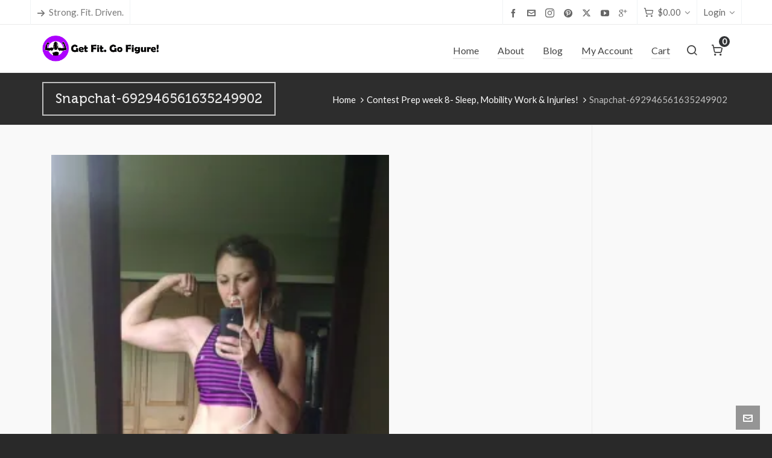

--- FILE ---
content_type: text/html; charset=UTF-8
request_url: https://getfitgofigure.com/contest-prep-week-8-sleep-mobility-work-injuries/snapchat-692946561635249902/
body_size: 16490
content:

<!DOCTYPE HTML>
<html dir="ltr" lang="en-US" prefix="og: https://ogp.me/ns#">

<head>

	<meta charset="UTF-8">
	<meta http-equiv="X-UA-Compatible" content="IE=edge">
	<link rel="profile" href="https://gmpg.org/xfn/11">

	<link rel="preload" href="https://getfitgofigure.com/wp-content/themes/HighendWP/assets/css/fonts/source-sans.woff2" as="font" type="font/woff2" crossorigin><link rel="preload" href="https://getfitgofigure.com/wp-content/themes/HighendWP/assets/css/fonts/source-sans-italic.woff2" as="font" type="font/woff2" crossorigin><link rel="preload" href="https://getfitgofigure.com/wp-content/themes/HighendWP/assets/css/fonts/Museo500-Regular-webfont.woff2" as="font" type="font/woff2" crossorigin><link rel="preload" href="https://getfitgofigure.com/wp-content/themes/HighendWP/assets/css/icons/fontawesome-webfont.woff2" as="font" type="font/woff2" crossorigin><link rel="preload" href="https://getfitgofigure.com/wp-content/themes/HighendWP/assets/css/icons/Icomoon.woff2" as="font" type="font/woff2" crossorigin><link rel="preload" href="https://getfitgofigure.com/wp-content/themes/HighendWP/assets/css/icons/hbicons.woff2" as="font" type="font/woff2" crossorigin><title>Snapchat-692946561635249902 | Get Fit. Go Figure!</title>

		<!-- All in One SEO 4.8.9 - aioseo.com -->
	<meta name="robots" content="max-image-preview:large" />
	<meta name="author" content="Heather Owen"/>
	<meta name="google-site-verification" content="t1sQn7fzyfn8CUO8eCmoaSi4U39WSb6tjWyN4sXdo5U" />
	<meta name="msvalidate.01" content="70D97C42DB9250E1DD79DCED2025D126" />
	<link rel="canonical" href="https://getfitgofigure.com/contest-prep-week-8-sleep-mobility-work-injuries/snapchat-692946561635249902/" />
	<meta name="generator" content="All in One SEO (AIOSEO) 4.8.9" />
		<meta property="og:locale" content="en_US" />
		<meta property="og:site_name" content="Get Fit. Go Figure! | Strong. Fit. Driven. Women." />
		<meta property="og:type" content="article" />
		<meta property="og:title" content="Snapchat-692946561635249902 | Get Fit. Go Figure!" />
		<meta property="og:url" content="https://getfitgofigure.com/contest-prep-week-8-sleep-mobility-work-injuries/snapchat-692946561635249902/" />
		<meta property="article:published_time" content="2016-06-07T05:11:44+00:00" />
		<meta property="article:modified_time" content="2016-06-07T05:11:44+00:00" />
		<meta name="twitter:card" content="summary" />
		<meta name="twitter:title" content="Snapchat-692946561635249902 | Get Fit. Go Figure!" />
		<script type="application/ld+json" class="aioseo-schema">
			{"@context":"https:\/\/schema.org","@graph":[{"@type":"BreadcrumbList","@id":"https:\/\/getfitgofigure.com\/contest-prep-week-8-sleep-mobility-work-injuries\/snapchat-692946561635249902\/#breadcrumblist","itemListElement":[{"@type":"ListItem","@id":"https:\/\/getfitgofigure.com#listItem","position":1,"name":"Home","item":"https:\/\/getfitgofigure.com","nextItem":{"@type":"ListItem","@id":"https:\/\/getfitgofigure.com\/contest-prep-week-8-sleep-mobility-work-injuries\/snapchat-692946561635249902\/#listItem","name":"Snapchat-692946561635249902"}},{"@type":"ListItem","@id":"https:\/\/getfitgofigure.com\/contest-prep-week-8-sleep-mobility-work-injuries\/snapchat-692946561635249902\/#listItem","position":2,"name":"Snapchat-692946561635249902","previousItem":{"@type":"ListItem","@id":"https:\/\/getfitgofigure.com#listItem","name":"Home"}}]},{"@type":"ItemPage","@id":"https:\/\/getfitgofigure.com\/contest-prep-week-8-sleep-mobility-work-injuries\/snapchat-692946561635249902\/#itempage","url":"https:\/\/getfitgofigure.com\/contest-prep-week-8-sleep-mobility-work-injuries\/snapchat-692946561635249902\/","name":"Snapchat-692946561635249902 | Get Fit. Go Figure!","inLanguage":"en-US","isPartOf":{"@id":"https:\/\/getfitgofigure.com\/#website"},"breadcrumb":{"@id":"https:\/\/getfitgofigure.com\/contest-prep-week-8-sleep-mobility-work-injuries\/snapchat-692946561635249902\/#breadcrumblist"},"author":{"@id":"https:\/\/getfitgofigure.com\/author\/fitchick\/#author"},"creator":{"@id":"https:\/\/getfitgofigure.com\/author\/fitchick\/#author"},"datePublished":"2016-06-07T00:11:44-05:00","dateModified":"2016-06-07T00:11:44-05:00"},{"@type":"Organization","@id":"https:\/\/getfitgofigure.com\/#organization","name":"Get Fit. Go Figure!","description":"Strong. Fit. Driven. Women.","url":"https:\/\/getfitgofigure.com\/"},{"@type":"Person","@id":"https:\/\/getfitgofigure.com\/author\/fitchick\/#author","url":"https:\/\/getfitgofigure.com\/author\/fitchick\/","name":"Heather Owen","image":{"@type":"ImageObject","@id":"https:\/\/getfitgofigure.com\/contest-prep-week-8-sleep-mobility-work-injuries\/snapchat-692946561635249902\/#authorImage","url":"https:\/\/secure.gravatar.com\/avatar\/554cc55c35a91fce362942a555178703?s=96&r=g","width":96,"height":96,"caption":"Heather Owen"}},{"@type":"WebSite","@id":"https:\/\/getfitgofigure.com\/#website","url":"https:\/\/getfitgofigure.com\/","name":"Get Fit. Go Figure!","description":"Strong. Fit. Driven. Women.","inLanguage":"en-US","publisher":{"@id":"https:\/\/getfitgofigure.com\/#organization"}}]}
		</script>
		<!-- All in One SEO -->

<script>window._wca = window._wca || [];</script>
<meta name="viewport" content="width=device-width, initial-scale=1, minimum-scale=1, maximum-scale=1, user-scalable=no" /><link rel='dns-prefetch' href='//stats.wp.com' />
<link rel='dns-prefetch' href='//secure.gravatar.com' />
<link rel='dns-prefetch' href='//jetpack.wordpress.com' />
<link rel='dns-prefetch' href='//s0.wp.com' />
<link rel='dns-prefetch' href='//public-api.wordpress.com' />
<link rel='dns-prefetch' href='//0.gravatar.com' />
<link rel='dns-prefetch' href='//1.gravatar.com' />
<link rel='dns-prefetch' href='//2.gravatar.com' />
<link rel='dns-prefetch' href='//v0.wordpress.com' />
<link rel='dns-prefetch' href='//i0.wp.com' />
<link rel='dns-prefetch' href='//c0.wp.com' />
<link rel="alternate" type="application/rss+xml" title="Get Fit. Go Figure! &raquo; Feed" href="https://getfitgofigure.com/feed/" />
<link rel="alternate" type="application/rss+xml" title="Get Fit. Go Figure! &raquo; Comments Feed" href="https://getfitgofigure.com/comments/feed/" />
<link rel="alternate" type="application/rss+xml" title="Get Fit. Go Figure! &raquo; Snapchat-692946561635249902 Comments Feed" href="https://getfitgofigure.com/contest-prep-week-8-sleep-mobility-work-injuries/snapchat-692946561635249902/feed/" />
<script type="text/javascript">
/* <![CDATA[ */
window._wpemojiSettings = {"baseUrl":"https:\/\/s.w.org\/images\/core\/emoji\/14.0.0\/72x72\/","ext":".png","svgUrl":"https:\/\/s.w.org\/images\/core\/emoji\/14.0.0\/svg\/","svgExt":".svg","source":{"concatemoji":"https:\/\/getfitgofigure.com\/wp-includes\/js\/wp-emoji-release.min.js?ver=6.4.7"}};
/*! This file is auto-generated */
!function(i,n){var o,s,e;function c(e){try{var t={supportTests:e,timestamp:(new Date).valueOf()};sessionStorage.setItem(o,JSON.stringify(t))}catch(e){}}function p(e,t,n){e.clearRect(0,0,e.canvas.width,e.canvas.height),e.fillText(t,0,0);var t=new Uint32Array(e.getImageData(0,0,e.canvas.width,e.canvas.height).data),r=(e.clearRect(0,0,e.canvas.width,e.canvas.height),e.fillText(n,0,0),new Uint32Array(e.getImageData(0,0,e.canvas.width,e.canvas.height).data));return t.every(function(e,t){return e===r[t]})}function u(e,t,n){switch(t){case"flag":return n(e,"\ud83c\udff3\ufe0f\u200d\u26a7\ufe0f","\ud83c\udff3\ufe0f\u200b\u26a7\ufe0f")?!1:!n(e,"\ud83c\uddfa\ud83c\uddf3","\ud83c\uddfa\u200b\ud83c\uddf3")&&!n(e,"\ud83c\udff4\udb40\udc67\udb40\udc62\udb40\udc65\udb40\udc6e\udb40\udc67\udb40\udc7f","\ud83c\udff4\u200b\udb40\udc67\u200b\udb40\udc62\u200b\udb40\udc65\u200b\udb40\udc6e\u200b\udb40\udc67\u200b\udb40\udc7f");case"emoji":return!n(e,"\ud83e\udef1\ud83c\udffb\u200d\ud83e\udef2\ud83c\udfff","\ud83e\udef1\ud83c\udffb\u200b\ud83e\udef2\ud83c\udfff")}return!1}function f(e,t,n){var r="undefined"!=typeof WorkerGlobalScope&&self instanceof WorkerGlobalScope?new OffscreenCanvas(300,150):i.createElement("canvas"),a=r.getContext("2d",{willReadFrequently:!0}),o=(a.textBaseline="top",a.font="600 32px Arial",{});return e.forEach(function(e){o[e]=t(a,e,n)}),o}function t(e){var t=i.createElement("script");t.src=e,t.defer=!0,i.head.appendChild(t)}"undefined"!=typeof Promise&&(o="wpEmojiSettingsSupports",s=["flag","emoji"],n.supports={everything:!0,everythingExceptFlag:!0},e=new Promise(function(e){i.addEventListener("DOMContentLoaded",e,{once:!0})}),new Promise(function(t){var n=function(){try{var e=JSON.parse(sessionStorage.getItem(o));if("object"==typeof e&&"number"==typeof e.timestamp&&(new Date).valueOf()<e.timestamp+604800&&"object"==typeof e.supportTests)return e.supportTests}catch(e){}return null}();if(!n){if("undefined"!=typeof Worker&&"undefined"!=typeof OffscreenCanvas&&"undefined"!=typeof URL&&URL.createObjectURL&&"undefined"!=typeof Blob)try{var e="postMessage("+f.toString()+"("+[JSON.stringify(s),u.toString(),p.toString()].join(",")+"));",r=new Blob([e],{type:"text/javascript"}),a=new Worker(URL.createObjectURL(r),{name:"wpTestEmojiSupports"});return void(a.onmessage=function(e){c(n=e.data),a.terminate(),t(n)})}catch(e){}c(n=f(s,u,p))}t(n)}).then(function(e){for(var t in e)n.supports[t]=e[t],n.supports.everything=n.supports.everything&&n.supports[t],"flag"!==t&&(n.supports.everythingExceptFlag=n.supports.everythingExceptFlag&&n.supports[t]);n.supports.everythingExceptFlag=n.supports.everythingExceptFlag&&!n.supports.flag,n.DOMReady=!1,n.readyCallback=function(){n.DOMReady=!0}}).then(function(){return e}).then(function(){var e;n.supports.everything||(n.readyCallback(),(e=n.source||{}).concatemoji?t(e.concatemoji):e.wpemoji&&e.twemoji&&(t(e.twemoji),t(e.wpemoji)))}))}((window,document),window._wpemojiSettings);
/* ]]> */
</script>
<link rel='stylesheet' id='wp-customer-reviews-3-frontend-css' href='https://getfitgofigure.com/wp-content/plugins/wp-customer-reviews/css/wp-customer-reviews.css?ver=3.7.4' type='text/css' media='all' />
<style id='wp-emoji-styles-inline-css' type='text/css'>

	img.wp-smiley, img.emoji {
		display: inline !important;
		border: none !important;
		box-shadow: none !important;
		height: 1em !important;
		width: 1em !important;
		margin: 0 0.07em !important;
		vertical-align: -0.1em !important;
		background: none !important;
		padding: 0 !important;
	}
</style>
<link rel='stylesheet' id='wp-block-library-css' href='https://c0.wp.com/c/6.4.7/wp-includes/css/dist/block-library/style.min.css' type='text/css' media='all' />
<style id='wp-block-library-inline-css' type='text/css'>
.has-text-align-justify{text-align:justify;}
</style>
<link rel='stylesheet' id='mediaelement-css' href='https://c0.wp.com/c/6.4.7/wp-includes/js/mediaelement/mediaelementplayer-legacy.min.css' type='text/css' media='all' />
<link rel='stylesheet' id='wp-mediaelement-css' href='https://c0.wp.com/c/6.4.7/wp-includes/js/mediaelement/wp-mediaelement.min.css' type='text/css' media='all' />
<style id='jetpack-sharing-buttons-style-inline-css' type='text/css'>
.jetpack-sharing-buttons__services-list{display:flex;flex-direction:row;flex-wrap:wrap;gap:0;list-style-type:none;margin:5px;padding:0}.jetpack-sharing-buttons__services-list.has-small-icon-size{font-size:12px}.jetpack-sharing-buttons__services-list.has-normal-icon-size{font-size:16px}.jetpack-sharing-buttons__services-list.has-large-icon-size{font-size:24px}.jetpack-sharing-buttons__services-list.has-huge-icon-size{font-size:36px}@media print{.jetpack-sharing-buttons__services-list{display:none!important}}.editor-styles-wrapper .wp-block-jetpack-sharing-buttons{gap:0;padding-inline-start:0}ul.jetpack-sharing-buttons__services-list.has-background{padding:1.25em 2.375em}
</style>
<style id='classic-theme-styles-inline-css' type='text/css'>
/*! This file is auto-generated */
.wp-block-button__link{color:#fff;background-color:#32373c;border-radius:9999px;box-shadow:none;text-decoration:none;padding:calc(.667em + 2px) calc(1.333em + 2px);font-size:1.125em}.wp-block-file__button{background:#32373c;color:#fff;text-decoration:none}
</style>
<style id='global-styles-inline-css' type='text/css'>
body{--wp--preset--color--black: #000000;--wp--preset--color--cyan-bluish-gray: #abb8c3;--wp--preset--color--white: #ffffff;--wp--preset--color--pale-pink: #f78da7;--wp--preset--color--vivid-red: #cf2e2e;--wp--preset--color--luminous-vivid-orange: #ff6900;--wp--preset--color--luminous-vivid-amber: #fcb900;--wp--preset--color--light-green-cyan: #7bdcb5;--wp--preset--color--vivid-green-cyan: #00d084;--wp--preset--color--pale-cyan-blue: #8ed1fc;--wp--preset--color--vivid-cyan-blue: #0693e3;--wp--preset--color--vivid-purple: #9b51e0;--wp--preset--gradient--vivid-cyan-blue-to-vivid-purple: linear-gradient(135deg,rgba(6,147,227,1) 0%,rgb(155,81,224) 100%);--wp--preset--gradient--light-green-cyan-to-vivid-green-cyan: linear-gradient(135deg,rgb(122,220,180) 0%,rgb(0,208,130) 100%);--wp--preset--gradient--luminous-vivid-amber-to-luminous-vivid-orange: linear-gradient(135deg,rgba(252,185,0,1) 0%,rgba(255,105,0,1) 100%);--wp--preset--gradient--luminous-vivid-orange-to-vivid-red: linear-gradient(135deg,rgba(255,105,0,1) 0%,rgb(207,46,46) 100%);--wp--preset--gradient--very-light-gray-to-cyan-bluish-gray: linear-gradient(135deg,rgb(238,238,238) 0%,rgb(169,184,195) 100%);--wp--preset--gradient--cool-to-warm-spectrum: linear-gradient(135deg,rgb(74,234,220) 0%,rgb(151,120,209) 20%,rgb(207,42,186) 40%,rgb(238,44,130) 60%,rgb(251,105,98) 80%,rgb(254,248,76) 100%);--wp--preset--gradient--blush-light-purple: linear-gradient(135deg,rgb(255,206,236) 0%,rgb(152,150,240) 100%);--wp--preset--gradient--blush-bordeaux: linear-gradient(135deg,rgb(254,205,165) 0%,rgb(254,45,45) 50%,rgb(107,0,62) 100%);--wp--preset--gradient--luminous-dusk: linear-gradient(135deg,rgb(255,203,112) 0%,rgb(199,81,192) 50%,rgb(65,88,208) 100%);--wp--preset--gradient--pale-ocean: linear-gradient(135deg,rgb(255,245,203) 0%,rgb(182,227,212) 50%,rgb(51,167,181) 100%);--wp--preset--gradient--electric-grass: linear-gradient(135deg,rgb(202,248,128) 0%,rgb(113,206,126) 100%);--wp--preset--gradient--midnight: linear-gradient(135deg,rgb(2,3,129) 0%,rgb(40,116,252) 100%);--wp--preset--font-size--small: 13px;--wp--preset--font-size--medium: 20px;--wp--preset--font-size--large: 36px;--wp--preset--font-size--x-large: 42px;--wp--preset--spacing--20: 0.44rem;--wp--preset--spacing--30: 0.67rem;--wp--preset--spacing--40: 1rem;--wp--preset--spacing--50: 1.5rem;--wp--preset--spacing--60: 2.25rem;--wp--preset--spacing--70: 3.38rem;--wp--preset--spacing--80: 5.06rem;--wp--preset--shadow--natural: 6px 6px 9px rgba(0, 0, 0, 0.2);--wp--preset--shadow--deep: 12px 12px 50px rgba(0, 0, 0, 0.4);--wp--preset--shadow--sharp: 6px 6px 0px rgba(0, 0, 0, 0.2);--wp--preset--shadow--outlined: 6px 6px 0px -3px rgba(255, 255, 255, 1), 6px 6px rgba(0, 0, 0, 1);--wp--preset--shadow--crisp: 6px 6px 0px rgba(0, 0, 0, 1);}:where(.is-layout-flex){gap: 0.5em;}:where(.is-layout-grid){gap: 0.5em;}body .is-layout-flow > .alignleft{float: left;margin-inline-start: 0;margin-inline-end: 2em;}body .is-layout-flow > .alignright{float: right;margin-inline-start: 2em;margin-inline-end: 0;}body .is-layout-flow > .aligncenter{margin-left: auto !important;margin-right: auto !important;}body .is-layout-constrained > .alignleft{float: left;margin-inline-start: 0;margin-inline-end: 2em;}body .is-layout-constrained > .alignright{float: right;margin-inline-start: 2em;margin-inline-end: 0;}body .is-layout-constrained > .aligncenter{margin-left: auto !important;margin-right: auto !important;}body .is-layout-constrained > :where(:not(.alignleft):not(.alignright):not(.alignfull)){max-width: var(--wp--style--global--content-size);margin-left: auto !important;margin-right: auto !important;}body .is-layout-constrained > .alignwide{max-width: var(--wp--style--global--wide-size);}body .is-layout-flex{display: flex;}body .is-layout-flex{flex-wrap: wrap;align-items: center;}body .is-layout-flex > *{margin: 0;}body .is-layout-grid{display: grid;}body .is-layout-grid > *{margin: 0;}:where(.wp-block-columns.is-layout-flex){gap: 2em;}:where(.wp-block-columns.is-layout-grid){gap: 2em;}:where(.wp-block-post-template.is-layout-flex){gap: 1.25em;}:where(.wp-block-post-template.is-layout-grid){gap: 1.25em;}.has-black-color{color: var(--wp--preset--color--black) !important;}.has-cyan-bluish-gray-color{color: var(--wp--preset--color--cyan-bluish-gray) !important;}.has-white-color{color: var(--wp--preset--color--white) !important;}.has-pale-pink-color{color: var(--wp--preset--color--pale-pink) !important;}.has-vivid-red-color{color: var(--wp--preset--color--vivid-red) !important;}.has-luminous-vivid-orange-color{color: var(--wp--preset--color--luminous-vivid-orange) !important;}.has-luminous-vivid-amber-color{color: var(--wp--preset--color--luminous-vivid-amber) !important;}.has-light-green-cyan-color{color: var(--wp--preset--color--light-green-cyan) !important;}.has-vivid-green-cyan-color{color: var(--wp--preset--color--vivid-green-cyan) !important;}.has-pale-cyan-blue-color{color: var(--wp--preset--color--pale-cyan-blue) !important;}.has-vivid-cyan-blue-color{color: var(--wp--preset--color--vivid-cyan-blue) !important;}.has-vivid-purple-color{color: var(--wp--preset--color--vivid-purple) !important;}.has-black-background-color{background-color: var(--wp--preset--color--black) !important;}.has-cyan-bluish-gray-background-color{background-color: var(--wp--preset--color--cyan-bluish-gray) !important;}.has-white-background-color{background-color: var(--wp--preset--color--white) !important;}.has-pale-pink-background-color{background-color: var(--wp--preset--color--pale-pink) !important;}.has-vivid-red-background-color{background-color: var(--wp--preset--color--vivid-red) !important;}.has-luminous-vivid-orange-background-color{background-color: var(--wp--preset--color--luminous-vivid-orange) !important;}.has-luminous-vivid-amber-background-color{background-color: var(--wp--preset--color--luminous-vivid-amber) !important;}.has-light-green-cyan-background-color{background-color: var(--wp--preset--color--light-green-cyan) !important;}.has-vivid-green-cyan-background-color{background-color: var(--wp--preset--color--vivid-green-cyan) !important;}.has-pale-cyan-blue-background-color{background-color: var(--wp--preset--color--pale-cyan-blue) !important;}.has-vivid-cyan-blue-background-color{background-color: var(--wp--preset--color--vivid-cyan-blue) !important;}.has-vivid-purple-background-color{background-color: var(--wp--preset--color--vivid-purple) !important;}.has-black-border-color{border-color: var(--wp--preset--color--black) !important;}.has-cyan-bluish-gray-border-color{border-color: var(--wp--preset--color--cyan-bluish-gray) !important;}.has-white-border-color{border-color: var(--wp--preset--color--white) !important;}.has-pale-pink-border-color{border-color: var(--wp--preset--color--pale-pink) !important;}.has-vivid-red-border-color{border-color: var(--wp--preset--color--vivid-red) !important;}.has-luminous-vivid-orange-border-color{border-color: var(--wp--preset--color--luminous-vivid-orange) !important;}.has-luminous-vivid-amber-border-color{border-color: var(--wp--preset--color--luminous-vivid-amber) !important;}.has-light-green-cyan-border-color{border-color: var(--wp--preset--color--light-green-cyan) !important;}.has-vivid-green-cyan-border-color{border-color: var(--wp--preset--color--vivid-green-cyan) !important;}.has-pale-cyan-blue-border-color{border-color: var(--wp--preset--color--pale-cyan-blue) !important;}.has-vivid-cyan-blue-border-color{border-color: var(--wp--preset--color--vivid-cyan-blue) !important;}.has-vivid-purple-border-color{border-color: var(--wp--preset--color--vivid-purple) !important;}.has-vivid-cyan-blue-to-vivid-purple-gradient-background{background: var(--wp--preset--gradient--vivid-cyan-blue-to-vivid-purple) !important;}.has-light-green-cyan-to-vivid-green-cyan-gradient-background{background: var(--wp--preset--gradient--light-green-cyan-to-vivid-green-cyan) !important;}.has-luminous-vivid-amber-to-luminous-vivid-orange-gradient-background{background: var(--wp--preset--gradient--luminous-vivid-amber-to-luminous-vivid-orange) !important;}.has-luminous-vivid-orange-to-vivid-red-gradient-background{background: var(--wp--preset--gradient--luminous-vivid-orange-to-vivid-red) !important;}.has-very-light-gray-to-cyan-bluish-gray-gradient-background{background: var(--wp--preset--gradient--very-light-gray-to-cyan-bluish-gray) !important;}.has-cool-to-warm-spectrum-gradient-background{background: var(--wp--preset--gradient--cool-to-warm-spectrum) !important;}.has-blush-light-purple-gradient-background{background: var(--wp--preset--gradient--blush-light-purple) !important;}.has-blush-bordeaux-gradient-background{background: var(--wp--preset--gradient--blush-bordeaux) !important;}.has-luminous-dusk-gradient-background{background: var(--wp--preset--gradient--luminous-dusk) !important;}.has-pale-ocean-gradient-background{background: var(--wp--preset--gradient--pale-ocean) !important;}.has-electric-grass-gradient-background{background: var(--wp--preset--gradient--electric-grass) !important;}.has-midnight-gradient-background{background: var(--wp--preset--gradient--midnight) !important;}.has-small-font-size{font-size: var(--wp--preset--font-size--small) !important;}.has-medium-font-size{font-size: var(--wp--preset--font-size--medium) !important;}.has-large-font-size{font-size: var(--wp--preset--font-size--large) !important;}.has-x-large-font-size{font-size: var(--wp--preset--font-size--x-large) !important;}
.wp-block-navigation a:where(:not(.wp-element-button)){color: inherit;}
:where(.wp-block-post-template.is-layout-flex){gap: 1.25em;}:where(.wp-block-post-template.is-layout-grid){gap: 1.25em;}
:where(.wp-block-columns.is-layout-flex){gap: 2em;}:where(.wp-block-columns.is-layout-grid){gap: 2em;}
.wp-block-pullquote{font-size: 1.5em;line-height: 1.6;}
</style>
<link rel='stylesheet' id='contact-form-7-css' href='https://getfitgofigure.com/wp-content/plugins/contact-form-7/includes/css/styles.css?ver=5.9.3' type='text/css' media='all' />
<link rel='stylesheet' id='esg-plugin-settings-css' href='https://getfitgofigure.com/wp-content/plugins/essential-grid/public/assets/css/settings.css?ver=3.0.16' type='text/css' media='all' />
<link rel='stylesheet' id='tp-fontello-css' href='https://getfitgofigure.com/wp-content/plugins/essential-grid/public/assets/font/fontello/css/fontello.css?ver=3.0.16' type='text/css' media='all' />
<link rel='stylesheet' id='SFSIPLUSmainCss-css' href='https://getfitgofigure.com/wp-content/plugins/ultimate-social-media-plus/css/sfsi-style.css?ver=3.7.1' type='text/css' media='all' />
<link rel='stylesheet' id='disable_sfsiplus-css' href='https://getfitgofigure.com/wp-content/plugins/ultimate-social-media-plus/css/disable_sfsi.css?ver=6.4.7' type='text/css' media='all' />
<link rel='stylesheet' id='woocommerce-layout-css' href='https://c0.wp.com/p/woocommerce/8.7.2/assets/css/woocommerce-layout.css' type='text/css' media='all' />
<style id='woocommerce-layout-inline-css' type='text/css'>

	.infinite-scroll .woocommerce-pagination {
		display: none;
	}
</style>
<link rel='stylesheet' id='woocommerce-smallscreen-css' href='https://c0.wp.com/p/woocommerce/8.7.2/assets/css/woocommerce-smallscreen.css' type='text/css' media='only screen and (max-width: 768px)' />
<link rel='stylesheet' id='woocommerce-general-css' href='https://c0.wp.com/p/woocommerce/8.7.2/assets/css/woocommerce.css' type='text/css' media='all' />
<style id='woocommerce-inline-inline-css' type='text/css'>
.woocommerce form .form-row .required { visibility: visible; }
</style>
<link rel='stylesheet' id='highend-style-css' href='https://getfitgofigure.com/wp-content/themes/HighendWP/style.css?ver=4.2.7' type='text/css' media='all' />
<link rel='stylesheet' id='highend_responsive-css' href='https://getfitgofigure.com/wp-content/themes/HighendWP/assets/css/responsive.css?ver=4.2.7' type='text/css' media='all' />
<link rel='stylesheet' id='highend_icomoon-css' href='https://getfitgofigure.com/wp-content/themes/HighendWP/assets/css/icons.css?ver=4.2.7' type='text/css' media='all' />
<link rel='stylesheet' id='hb-woocommerce-css' href='https://getfitgofigure.com/wp-content/themes/HighendWP/assets/css/woocommerce.css?ver=6.4.7' type='text/css' media='all' />
<link rel='stylesheet' id='highend_dynamic_styles-css' href='https://getfitgofigure.com/wp-content/uploads/highend/dynamic-styles.css?ver=1742079429' type='text/css' media='all' />
<link rel='stylesheet' id='jetpack_css-css' href='https://c0.wp.com/p/jetpack/13.2.3/css/jetpack.css' type='text/css' media='all' />
<script type="text/javascript" src="https://c0.wp.com/c/6.4.7/wp-includes/js/jquery/jquery.min.js" id="jquery-core-js"></script>
<script type="text/javascript" src="https://c0.wp.com/c/6.4.7/wp-includes/js/jquery/jquery-migrate.min.js" id="jquery-migrate-js"></script>
<script type="text/javascript" src="https://getfitgofigure.com/wp-content/plugins/wp-customer-reviews/js/wp-customer-reviews.js?ver=3.7.4" id="wp-customer-reviews-3-frontend-js"></script>
<script type="text/javascript" src="https://c0.wp.com/p/woocommerce/8.7.2/assets/js/jquery-blockui/jquery.blockUI.min.js" id="jquery-blockui-js" data-wp-strategy="defer"></script>
<script type="text/javascript" id="wc-add-to-cart-js-extra">
/* <![CDATA[ */
var wc_add_to_cart_params = {"ajax_url":"\/wp-admin\/admin-ajax.php","wc_ajax_url":"\/?wc-ajax=%%endpoint%%","i18n_view_cart":"View cart","cart_url":"https:\/\/getfitgofigure.com\/cart\/","is_cart":"","cart_redirect_after_add":"no"};
/* ]]> */
</script>
<script type="text/javascript" src="https://c0.wp.com/p/woocommerce/8.7.2/assets/js/frontend/add-to-cart.min.js" id="wc-add-to-cart-js" data-wp-strategy="defer"></script>
<script type="text/javascript" src="https://c0.wp.com/p/woocommerce/8.7.2/assets/js/js-cookie/js.cookie.min.js" id="js-cookie-js" defer="defer" data-wp-strategy="defer"></script>
<script type="text/javascript" id="woocommerce-js-extra">
/* <![CDATA[ */
var woocommerce_params = {"ajax_url":"\/wp-admin\/admin-ajax.php","wc_ajax_url":"\/?wc-ajax=%%endpoint%%"};
/* ]]> */
</script>
<script type="text/javascript" src="https://c0.wp.com/p/woocommerce/8.7.2/assets/js/frontend/woocommerce.min.js" id="woocommerce-js" defer="defer" data-wp-strategy="defer"></script>
<script type="text/javascript" src="https://getfitgofigure.com/wp-content/plugins/js_composer/assets/js/vendors/woocommerce-add-to-cart.js?ver=6.10.0" id="vc_woocommerce-add-to-cart-js-js"></script>
<script type="text/javascript" src="https://stats.wp.com/s-202604.js" id="woocommerce-analytics-js" defer="defer" data-wp-strategy="defer"></script>
<link rel="https://api.w.org/" href="https://getfitgofigure.com/wp-json/" /><link rel="alternate" type="application/json" href="https://getfitgofigure.com/wp-json/wp/v2/media/6030" /><link rel="EditURI" type="application/rsd+xml" title="RSD" href="https://getfitgofigure.com/xmlrpc.php?rsd" />
<meta name="generator" content="WordPress 6.4.7" />
<meta name="generator" content="WooCommerce 8.7.2" />
<link rel='shortlink' href='https://getfitgofigure.com/?p=6030' />
<link rel="alternate" type="application/json+oembed" href="https://getfitgofigure.com/wp-json/oembed/1.0/embed?url=https%3A%2F%2Fgetfitgofigure.com%2Fcontest-prep-week-8-sleep-mobility-work-injuries%2Fsnapchat-692946561635249902%2F" />
<link rel="alternate" type="text/xml+oembed" href="https://getfitgofigure.com/wp-json/oembed/1.0/embed?url=https%3A%2F%2Fgetfitgofigure.com%2Fcontest-prep-week-8-sleep-mobility-work-injuries%2Fsnapchat-692946561635249902%2F&#038;format=xml" />

<!-- Affiliates Manager plugin v2.9.48 - https://wpaffiliatemanager.com/ -->
<meta name="cdp-version" content="1.5.0" />	<script>
		window.addEventListener("sfsi_plus_functions_loaded", function() {
			var body = document.getElementsByTagName('body')[0];
			// console.log(body);
			body.classList.add("sfsi_plus_3.53");
		})
		// window.addEventListener('sfsi_plus_functions_loaded',function(e) {
		// 	jQuery("body").addClass("sfsi_plus_3.53")
		// });
		jQuery(document).ready(function(e) {
			jQuery("body").addClass("sfsi_plus_3.53")
		});

		function sfsi_plus_processfurther(ref) {
			var feed_id = '[base64]';
			var feedtype = 8;
			var email = jQuery(ref).find('input[name="email"]').val();
			var filter = /^(([^<>()[\]\\.,;:\s@\"]+(\.[^<>()[\]\\.,;:\s@\"]+)*)|(\".+\"))@((\[[0-9]{1,3}\.[0-9]{1,3}\.[0-9]{1,3}\.[0-9]{1,3}\])|(([a-zA-Z\-0-9]+\.)+[a-zA-Z]{2,}))$/;
			if ((email != "Enter your email") && (filter.test(email))) {
				if (feedtype == "8") {
					var url = "https://api.follow.it/subscription-form/" + feed_id + "/" + feedtype;
					window.open(url, "popupwindow", "scrollbars=yes,width=1080,height=760");
					return true;
				}
			} else {
				alert("Please enter email address");
				jQuery(ref).find('input[name="email"]').focus();
				return false;
			}
		}
	</script>
	<style>
		.sfsi_plus_subscribe_Popinner {
			width: 100% !important;
			height: auto !important;
			border: 1px solid #b5b5b5 !important;
			padding: 18px 0px !important;
			background-color: #ffffff !important;
		}

		.sfsi_plus_subscribe_Popinner form {
			margin: 0 20px !important;
		}

		.sfsi_plus_subscribe_Popinner h5 {
			font-family: Helvetica,Arial,sans-serif !important;

			font-weight: bold !important;
			color: #000000 !important;
			font-size: 16px !important;
			text-align: center !important;
			margin: 0 0 10px !important;
			padding: 0 !important;
		}

		.sfsi_plus_subscription_form_field {
			margin: 5px 0 !important;
			width: 100% !important;
			display: inline-flex;
			display: -webkit-inline-flex;
		}

		.sfsi_plus_subscription_form_field input {
			width: 100% !important;
			padding: 10px 0px !important;
		}

		.sfsi_plus_subscribe_Popinner input[type=email] {
			font-family: Helvetica,Arial,sans-serif !important;

			font-style: normal !important;
			color:  !important;
			font-size: 14px !important;
			text-align: center !important;
		}

		.sfsi_plus_subscribe_Popinner input[type=email]::-webkit-input-placeholder {
			font-family: Helvetica,Arial,sans-serif !important;

			font-style: normal !important;
			color:  !important;
			font-size: 14px !important;
			text-align: center !important;
		}

		.sfsi_plus_subscribe_Popinner input[type=email]:-moz-placeholder {
			/* Firefox 18- */
			font-family: Helvetica,Arial,sans-serif !important;

			font-style: normal !important;
			color:  !important;
			font-size: 14px !important;
			text-align: center !important;
		}

		.sfsi_plus_subscribe_Popinner input[type=email]::-moz-placeholder {
			/* Firefox 19+ */
			font-family: Helvetica,Arial,sans-serif !important;

			font-style: normal !important;
			color:  !important;
			font-size: 14px !important;
			text-align: center !important;
		}

		.sfsi_plus_subscribe_Popinner input[type=email]:-ms-input-placeholder {
			font-family: Helvetica,Arial,sans-serif !important;

			font-style: normal !important;
			color:  !important;
			font-size: 14px !important;
			text-align: center !important;
		}

		.sfsi_plus_subscribe_Popinner input[type=submit] {
			font-family: Helvetica,Arial,sans-serif !important;

			font-weight: bold !important;
			color: #000000 !important;
			font-size: 16px !important;
			text-align: center !important;
			background-color: #dedede !important;
		}
	</style>
	<meta name="follow.[base64]" content="MF51zLAvfD1ffRnN9UpJ"/>	<style>img#wpstats{display:none}</style>
		<meta name="theme-color" content="#7d18e2"/><link rel="apple-touch-icon-precomposed" sizes="144x144" href="https://getfitgofigure.com/wp-content/uploads/2016/02/144-pixel-for-website.png" /><link rel="apple-touch-icon-precomposed" sizes="114x114" href="https://getfitgofigure.com/wp-content/uploads/2016/02/114-pixel-for-website.png" /><link rel="apple-touch-icon-precomposed" sizes="72x72" href="https://getfitgofigure.com/wp-content/uploads/2016/02/72-pixel-for-website.png" /><link rel="apple-touch-icon-precomposed" sizes="57x57" href="https://getfitgofigure.com/wp-content/uploads/2016/02/57-pixel-for-website.png" /><meta name="apple-mobile-web-app-title" content="Get Fit. Go Figure! Contest prep &amp; Online Coaching" /><meta property="og:image" content="https://getfitgofigure.com/wp-content/uploads/2016/06/Snapchat-692946561635249902.jpg" />			<style type="text/css">
			body {
                        --he-font-size: 16px;
                        --he-font: "Lato";
                        font-size: 16px;
						line-height: 23px;
						letter-spacing: 0px;
						font-weight: 400;
                    }			</style>
				<noscript><style>.woocommerce-product-gallery{ opacity: 1 !important; }</style></noscript>
	<meta name="generator" content="Powered by WPBakery Page Builder - drag and drop page builder for WordPress."/>
<link rel="icon" href="https://i0.wp.com/getfitgofigure.com/wp-content/uploads/2016/01/cropped-512-pixel-for-website-1.jpg?fit=32%2C32&#038;ssl=1" sizes="32x32" />
<link rel="icon" href="https://i0.wp.com/getfitgofigure.com/wp-content/uploads/2016/01/cropped-512-pixel-for-website-1.jpg?fit=192%2C192&#038;ssl=1" sizes="192x192" />
<link rel="apple-touch-icon" href="https://i0.wp.com/getfitgofigure.com/wp-content/uploads/2016/01/cropped-512-pixel-for-website-1.jpg?fit=180%2C180&#038;ssl=1" />
<meta name="msapplication-TileImage" content="https://i0.wp.com/getfitgofigure.com/wp-content/uploads/2016/01/cropped-512-pixel-for-website-1.jpg?fit=270%2C270&#038;ssl=1" />
<noscript><style> .wpb_animate_when_almost_visible { opacity: 1; }</style></noscript>
</head>

<body class="attachment attachment-template-default single single-attachment postid-6030 attachmentid-6030 attachment-jpeg wp-embed-responsive theme-HighendWP sfsi_plus_actvite_theme_cute woocommerce-no-js hb-stretched-layout hb-sidebar-20 highend-prettyphoto wpb-js-composer js-comp-ver-6.10.0 vc_responsive" itemscope="itemscope" itemtype="https://schema.org/WebPage">

<div id="mobile-menu-wrap"><form method="get" class="mobile-search-form" action="https://getfitgofigure.com/"><input type="text" placeholder="Search" name="s" autocomplete="off" /></form><a class="mobile-menu-close"><i class="hb-icon-x"></i></a><a class="mobile-menu-shop" href="https://getfitgofigure.com/cart/"><i class="hb-icon-cart"></i><span class="hb-cart-total-header"><span class="woocommerce-Price-amount amount"><bdi><span class="woocommerce-Price-currencySymbol">&#36;</span>0.00</bdi></span></span></a><nav id="mobile-menu" class="clearfix interactive"><div class="menu-top-bar-menu-container"><ul id="menu-top-bar-menu" class="menu-main-menu-container"><li id="menu-item-1620" class="menu-item menu-item-type-custom menu-item-object-custom menu-item-home menu-item-1620"><a href="https://getfitgofigure.com/">Home</a></li>
<li id="menu-item-7970" class="menu-item menu-item-type-custom menu-item-object-custom menu-item-has-children menu-item-7970"><a target="_blank" rel="noopener">About</a>
<ul class="sub-menu">
	<li id="menu-item-11713" class="menu-item menu-item-type-post_type menu-item-object-page menu-item-11713"><a href="https://getfitgofigure.com/about-page/">About Heather</a></li>
	<li id="menu-item-11715" class="menu-item menu-item-type-post_type menu-item-object-page menu-item-11715"><a href="https://getfitgofigure.com/press/">Press, Publications &#038; Speaking</a></li>
	<li id="menu-item-7968" class="menu-item menu-item-type-post_type menu-item-object-page menu-item-7968"><a target="_blank" rel="noopener" href="https://getfitgofigure.com/terms-conditions/">Terms &#038; Conditions</a></li>
</ul>
</li>
<li id="menu-item-5202" class="menu-item menu-item-type-post_type menu-item-object-page menu-item-5202"><a target="_blank" rel="noopener" href="https://getfitgofigure.com/blog-4/">Blog</a></li>
<li id="menu-item-4674" class="menu-item menu-item-type-post_type menu-item-object-page menu-item-4674"><a href="https://getfitgofigure.com/my-account/">My Account</a></li>
<li id="menu-item-4675" class="menu-item menu-item-type-post_type menu-item-object-page menu-item-4675"><a href="https://getfitgofigure.com/cart/">Cart</a></li>
</ul></div></nav></div><!-- END #mobile-menu-wrap -->
<div id="hb-wrap">

	<div id="main-wrapper" class="hb-stretched-layout width-1140 with-shop-button nav-type-1">

					<header id="hb-header" >

		

<div id="header-bar">

	<div class="container-wide">

					<div class="top-widgets-left">
				<div id="top-info-widget" class="top-widget"><p><i class="hb-moon-arrow-right-5"></i>Strong. Fit. Driven.</p></div>			</div>
		
					<div class="top-widgets-right">
				<div id="top-socials-widget" class="top-widget">		<ul class="social-list">
				
							<li class="facebook">
					<a href="https://www.facebook.com/Get-Fit-Go-Figure-376250742552610/" aria-label="facebook" target="_blank" rel="noopener noreferrer">
						<i class="hb-moon-facebook"></i>
						
											</a> 
				</li>
							<li class="envelop">
					<a href="mailto:Heather@getfitgofigure.com" aria-label="envelop" target="_blank" rel="noopener noreferrer">
						<i class="hb-moon-envelop"></i>
						
											</a> 
				</li>
							<li class="instagram">
					<a href="https://www.instagram.com/getfitgofigure/" aria-label="instagram" target="_blank" rel="noopener noreferrer">
						<i class="hb-moon-instagram"></i>
						
											</a> 
				</li>
							<li class="pinterest">
					<a href="https://www.pinterest.com/GetFitGoFigure/" aria-label="pinterest" target="_blank" rel="noopener noreferrer">
						<i class="hb-moon-pinterest"></i>
						
											</a> 
				</li>
							<li class="twitter">
					<a href="https://twitter.com/GetFitGoFigure" aria-label="twitter" target="_blank" rel="noopener noreferrer">
						<i class="hb-moon-twitter"></i>
						
											</a> 
				</li>
							<li class="youtube">
					<a href="https://www.youtube.com/channel/UCIp0BZEEBU20_ePUoIWqqmw" aria-label="youtube" target="_blank" rel="noopener noreferrer">
						<i class="hb-moon-youtube"></i>
						
											</a> 
				</li>
							<li class="google-plus">
					<a href="" aria-label="google-plus" target="_blank" rel="noopener noreferrer">
						<i class="hb-moon-google-plus"></i>
						
											</a> 
				</li>
			
		</ul>
		</div><div id="top-cart-widget" class="top-widget float-right"><a href="https://getfitgofigure.com/cart/" aria-label="Cart"><i class="hb-icon-cart"></i><span class="amount"><span class="woocommerce-Price-amount amount"><bdi><span class="woocommerce-Price-currencySymbol">&#36;</span>0.00</bdi></span></span><i class="icon-angle-down"></i></a><div class="hb-dropdown-box cart-dropdown"><div class="hb-cart-count empty">No products in the cart</div><div class="hb-bag-buttons"><a class="checkout-button" href="https://getfitgofigure.com/shop/">Go to shop</a></div></div></div><div id="top-login-widget" class="top-widget">			<a href="#" aria-label="Login">Login<i class="icon-angle-down"></i></a>
			
			<div class="hb-dropdown-box login-dropdown">
				<!-- START #login-form -->
<form action="https://getfitgofigure.com/wp-login.php?redirect_to=https%3A%2F%2Fgetfitgofigure.com%2Fcontest-prep-week-8-sleep-mobility-work-injuries%2Fsnapchat-692946561635249902%2F" id="hb-login-form" name="hb-login-form" method="post" class="hb-login-form" >
    <p><input type="text" id="username" name="log" placeholder="Username" class="required requiredField text-input"/></p>
    <p><input type="password" id="password" name="pwd" placeholder="Password" class="required requiredField text-input"></p>
    <p class="hb-checkbox clearfix">
        <label><input name="rememberme" type="checkbox" id="rememberme" value="forever" class="hb-remember-checkbox" />Remember me?</label>
            </p>

    <a href="#" id="hb-submit-login-form" class="hb-button no-three-d hb-small-button">Login</a>
</form>				<div class="big-overlay"><i class="hb-moon-user"></i></div>
			</div>
			</div>			</div>
		
	</div>

</div><!-- END #header-bar -->

		
<!-- BEGIN #header-inner -->
<div id="header-inner" class="nav-type-1 sticky-nav hb-ajax-search" role="banner" itemscope="itemscope" itemtype="https://schema.org/WPHeader">

    <!-- BEGIN #header-inner-bg -->
    <div id="header-inner-bg">

        <div class="container">

	<div id="logo"><div class="hb-dark-logo hb-logo-wrap hb-visible-logo"><a href="https://getfitgofigure.com/"><img src="https://getfitgofigure.com/wp-content/uploads/2016/02/logo-for-header-318-x-72.png" class="default" alt="Get Fit. Go Figure!"/><img src="https://getfitgofigure.com/wp-content/uploads/2016/02/logo-for-header-636-x-134.png" class="retina" alt="Get Fit. Go Figure!"/></a></div></div>
	<nav class="main-navigation default-skin  dark-menu-dropdown" role="navigation" itemscope="itemscope" itemtype="https://schema.org/SiteNavigationElement">

	
	<ul id="main-nav" class="sf-menu"><li class="menu-item menu-item-type-custom menu-item-object-custom menu-item-home menu-item-1620"><a href="https://getfitgofigure.com/"><span>Home</span></a></li>
<li class="menu-item menu-item-type-custom menu-item-object-custom menu-item-has-children menu-item-7970"><a target="_blank"><span>About</span></a>
<ul  class="sub-menu" style=''>
	<li class="menu-item menu-item-type-post_type menu-item-object-page menu-item-11713"><a href="https://getfitgofigure.com/about-page/"><span>About Heather</span></a></li>
	<li class="menu-item menu-item-type-post_type menu-item-object-page menu-item-11715"><a href="https://getfitgofigure.com/press/"><span>Press, Publications &#038; Speaking</span></a></li>
	<li class="menu-item menu-item-type-post_type menu-item-object-page menu-item-7968"><a target="_blank" href="https://getfitgofigure.com/terms-conditions/"><span>Terms &#038; Conditions</span></a></li>
</ul>
</li>
<li class="menu-item menu-item-type-post_type menu-item-object-page menu-item-5202"><a target="_blank" href="https://getfitgofigure.com/blog-4/"><span>Blog</span></a></li>
<li class="menu-item menu-item-type-post_type menu-item-object-page menu-item-4674"><a href="https://getfitgofigure.com/my-account/"><span>My Account</span></a></li>
<li class="menu-item menu-item-type-post_type menu-item-object-page menu-item-4675"><a href="https://getfitgofigure.com/cart/"><span>Cart</span></a></li>
</ul>
			<div id="fancy-search">
			<form id="fancy-search-form" action="https://getfitgofigure.com/" novalidate="" autocomplete="off">
				<input type="text" name="s" id="s" placeholder="Type keywords and press enter" autocomplete="off">
			</form>
			<a href="#" id="close-fancy-search" class="no-transition"><i class="hb-icon-x"></i></a>
			<span class="spinner"></span>
		</div>
		<a href="#" id="show-nav-menu" aria-label="Navigation"><i class="icon-bars"></i></a></a>
</nav>

</div><!-- END .container or .container-wide -->

    </div><!-- END #header-inner-bg -->
</div><!-- END #header-inner -->

	</header>
			
<div id="hb-page-title" class="hb-color-background small-padding border-style light-text alignleft">

	<div class="hb-image-bg-wrap" style="background-color: #9a53da;"></div>

	<div class="container">

		<div class="hb-page-title">

			<h1 class="hb-animate-element hb-right-to-left">Snapchat-692946561635249902</h1>
		</div><!-- END .hb-page-title -->

		<div class="breadcrumbs-wrapper"><div class="breadcrumbs-inside"> <a href="https://getfitgofigure.com">Home</a> <span class="sep-icon"><i class="icon-angle-right"></i></span><a href="https://getfitgofigure.com/contest-prep-week-8-sleep-mobility-work-injuries/">Contest Prep week 8- Sleep, Mobility Work &amp; Injuries!</a> <span class="sep-icon"><i class="icon-angle-right"></i></span><span>Snapchat-692946561635249902</span></div></div><!-- END .breadcrumbs-wrapper --><div class="clear"></div>
	</div>
</div><!-- END #hb-page-title -->

<div id="slider-section" class="clearfix highend-featured-section-" >

	<canvas id="hb-canvas-effect"></canvas>		
</div><!-- END #slider-section -->

<div id="main-content">

	<div class="container">

		<div class="row main-row right-sidebar">
		
			
				<div class="hb-main-content col-9 hb-equal-col-height"><article id="post-6030" class="post-6030 attachment type-attachment status-inherit hentry" itemscope itemType="https://schema.org/BlogPosting">
	
	<div class="single-post-content">
		
		<div class="entry-content clearfix" itemprop="articleBody">
			<p class="attachment"><a href='https://i0.wp.com/getfitgofigure.com/wp-content/uploads/2016/06/Snapchat-692946561635249902.jpg?ssl=1'><img fetchpriority="high" decoding="async" width="560" height="420" src="https://i0.wp.com/getfitgofigure.com/wp-content/uploads/2016/06/Snapchat-692946561635249902.jpg?fit=560%2C420&amp;ssl=1" class="attachment-medium size-medium" alt="" data-attachment-id="6030" data-permalink="https://getfitgofigure.com/contest-prep-week-8-sleep-mobility-work-injuries/snapchat-692946561635249902/" data-orig-file="https://i0.wp.com/getfitgofigure.com/wp-content/uploads/2016/06/Snapchat-692946561635249902.jpg?fit=720%2C1184&amp;ssl=1" data-orig-size="720,1184" data-comments-opened="1" data-image-meta="{&quot;aperture&quot;:&quot;0&quot;,&quot;credit&quot;:&quot;&quot;,&quot;camera&quot;:&quot;&quot;,&quot;caption&quot;:&quot;&quot;,&quot;created_timestamp&quot;:&quot;0&quot;,&quot;copyright&quot;:&quot;&quot;,&quot;focal_length&quot;:&quot;0&quot;,&quot;iso&quot;:&quot;0&quot;,&quot;shutter_speed&quot;:&quot;0&quot;,&quot;title&quot;:&quot;&quot;,&quot;orientation&quot;:&quot;0&quot;}" data-image-title="Snapchat-692946561635249902" data-image-description="" data-image-caption="" data-medium-file="https://i0.wp.com/getfitgofigure.com/wp-content/uploads/2016/06/Snapchat-692946561635249902.jpg?fit=560%2C420&amp;ssl=1" data-large-file="https://i0.wp.com/getfitgofigure.com/wp-content/uploads/2016/06/Snapchat-692946561635249902.jpg?fit=720%2C1184&amp;ssl=1" /></a></p>
		</div>

	</div><!-- END .single-post-content -->

</article>



		<div id="respond" class="comment-respond">
			<h3 id="reply-title" class="comment-reply-title">What are your thoughts? Comment below.<small><a rel="nofollow" id="cancel-comment-reply-link" href="/contest-prep-week-8-sleep-mobility-work-injuries/snapchat-692946561635249902/#respond" style="display:none;">Cancel reply</a></small></h3>			<form id="commentform" class="comment-form">
				<iframe
					title="Comment Form"
					src="https://jetpack.wordpress.com/jetpack-comment/?blogid=72723738&#038;postid=6030&#038;comment_registration=0&#038;require_name_email=1&#038;stc_enabled=1&#038;stb_enabled=1&#038;show_avatars=1&#038;avatar_default=gravatar_default&#038;greeting=What+are+your+thoughts%3F+Comment+below.&#038;jetpack_comments_nonce=98aa4b2b18&#038;greeting_reply=Leave+a+Reply+to+%25s&#038;color_scheme=dark&#038;lang=en_US&#038;jetpack_version=13.2.3&#038;show_cookie_consent=10&#038;has_cookie_consent=0&#038;is_current_user_subscribed=0&#038;token_key=%3Bnormal%3B&#038;sig=5bce31797c4e87e9e73a9cab8699b2ace3cea294#parent=https%3A%2F%2Fgetfitgofigure.com%2Fcontest-prep-week-8-sleep-mobility-work-injuries%2Fsnapchat-692946561635249902%2F"
											name="jetpack_remote_comment"
						style="width:100%; height: 430px; border:0;"
										class="jetpack_remote_comment"
					id="jetpack_remote_comment"
					sandbox="allow-same-origin allow-top-navigation allow-scripts allow-forms allow-popups"
				>
									</iframe>
									<!--[if !IE]><!-->
					<script>
						document.addEventListener('DOMContentLoaded', function () {
							var commentForms = document.getElementsByClassName('jetpack_remote_comment');
							for (var i = 0; i < commentForms.length; i++) {
								commentForms[i].allowTransparency = false;
								commentForms[i].scrolling = 'no';
							}
						});
					</script>
					<!--<![endif]-->
							</form>
		</div>

		
		<input type="hidden" name="comment_parent" id="comment_parent" value="" />

		</div><!-- END .hb-main-content --><div class="hb-sidebar col-3 hb-equal-col-height"></div><!-- END .hb-sidebar -->
			
		</div><!-- END .row -->

	</div><!-- END .container -->

</div><!-- END #main-content -->


	<a id="to-top"><i class="hb-moon-arrow-up-4"></i></a><aside id="contact-panel">
	
	<h4 class="hb-focus-color">Contact Me :)</h4>

	<p>Feel free to contact me with questions, comments & feedback!</p>

	<form id="contact-panel-form">
		
		<!-- Name -->
		<p><input type="text" placeholder="Name" name="hb_contact_name" id="hb_contact_name_id" class="required requiredField"/></p>

		<!-- Email -->
		<p><input type="email" placeholder="Email" name="hb_contact_email" id="hb_contact_email_id" class="required requiredField"/></p>

		<!-- Subject -->
		<p><input type="text" placeholder="Subject" name="hb_contact_subject" id="hb_contact_subject_id"/></p>

		<!-- Message -->
		<p><textarea placeholder="Your message..." name="hb_contact_message" id="hb_contact_message_id" class="required requiredField"></textarea></p>

		<!-- Submit -->
		<a href="#" id="hb-submit-contact-panel-form" class="hb-button no-three-d hb-push-button hb-asbestos hb-small-button">
			<span class="hb-push-button-icon">
				<i class="hb-moon-paper-plane"></i>
			</span>
			<span class="hb-push-button-text">Send Message</span>
		</a>

		<input type="hidden" id="success_text" value="Message Sent!"/>
	</form>

</aside><!-- END #contact-panel -->

<a id="contact-button">
	<i class="hb-moon-envelop"></i>
</a><!-- END #hb-contact-button -->
	
<footer id="footer" class="dark-style">
	
	<div class="container">
		<div class="row footer-row">

			<div class="col-3 widget-column"><div id="search-2" class="widget-item widget_search">
<form role="search" method="get" id="searchform" class="searchform" action="https://getfitgofigure.com/">
	<input type="text" placeholder="Enter keywords" name="s" id="s" autocomplete="off">
	<button type="submit" id="searchsubmit" aria-hidden="true" role="button"></button>
</form>
</div><div id="sfsi-plus-widget-4" class="widget-item sfsi_plus">            <div class="sfsi_plus_widget" data-position="widget">
                <div id='sfsi_plus_wDiv'></div>
                        <script>
            window.addEventListener('sfsi_plus_functions_loaded', function () {
                if (typeof sfsi_plus_widget_set == 'function') {
                    sfsi_plus_widget_set();
                }
            })
        </script>
    <div class="sfsiplus_norm_row sfsi_plus_wDiv"  style="width:225px;position:absolute;;text-align:center"><div style='width:40px; height:auto;margin-left:5px;margin-bottom:5px;' class='sfsi_plus_wicons shuffeldiv1 '><div class='sfsiplus_inerCnt'><a class='sficn1' data-effect='scale' target='_blank'  href='https://getfitgofigure.com/feed/'  style='width:40px; height:40px;opacity:1;' ><img alt='RSS' title='RSS' src='https://getfitgofigure.com/wp-content/plugins/ultimate-social-media-plus/images/icons_theme/cute/cute_rss.png' width='40' height='40' style='' class='sfcm sfsi_wicon sfsiplusid_round_icon_rss' data-effect='scale'  /></a></div></div><div style='width:40px; height:auto;margin-left:5px;margin-bottom:5px;' class='sfsi_plus_wicons shuffeldiv1 '><div class='sfsiplus_inerCnt'><a class='sficn1' data-effect='scale' target='_blank'  href='http://www.specificfeeds.com/widgets/emailSubscribeEncFeed/[base64]/OA==/'  style='width:40px; height:40px;opacity:1;' ><img alt='Follow by Email' title='Follow by Email' src='https://getfitgofigure.com/wp-content/plugins/ultimate-social-media-plus/images/icons_theme/cute/cute_subscribe.png' width='40' height='40' style='' class='sfcm sfsi_wicon sfsiplusid_round_icon_email' data-effect='scale'  /></a></div></div><div style='width:40px; height:auto;margin-left:5px;margin-bottom:5px;' class='sfsi_plus_wicons shuffeldiv1 '><div class='sfsiplus_inerCnt'><a class='sficn1' data-effect='scale' target='_blank'  href='https://www.facebook.com/Get-Fit-Go-Figure-376250742552610/timeline/'  style='width:40px; height:40px;opacity:1;' ><img alt='Facebook' title='Facebook' src='https://getfitgofigure.com/wp-content/plugins/ultimate-social-media-plus/images/icons_theme/cute/cute_fb.png' width='40' height='40' style='' class='sfcm sfsi_wicon sfsiplusid_round_icon_facebook' data-effect='scale'  /></a><div class="sfsi_plus_tool_tip_2 sfsi_plus_fb_tool_bdr sfsi_plus_Tlleft sfsiplusid_facebook" style="display:block;width:62px;opacity:0;z-index:-1;"><span class="bot_arow bot_fb_arow"></span><div class="sfsi_plus_inside"><div  class='icon1'><a href='https://www.facebook.com/Get-Fit-Go-Figure-376250742552610/timeline/' target='_blank'><img class='sfsi_plus_wicon' alt='Facebook' title='Facebook' src='https://getfitgofigure.com/wp-content/plugins/ultimate-social-media-plus/images/visit_icons/Visit_us_fb/icon_Visit_us_en_US.png'  /></a></div><div  class='icon2'><div class="fb-like" data-width="180" data-show-faces="false" data-href="https%3A%2F%2Fgetfitgofigure.com%2Fcontest-prep-week-8-sleep-mobility-work-injuries%2Fsnapchat-692946561635249902%2F" data-layout="button" data-action="like" data-share="false" ></div></div><div  class='icon3'><a target='_blank' href='https://www.facebook.com/sharer/sharer.php?u=https%3A%2F%2Fgetfitgofigure.com%2Fcontest-prep-week-8-sleep-mobility-work-injuries%2Fsnapchat-692946561635249902' style='display:inline-block;'> <img class='sfsi_wicon'  data-pin-nopin='true' width='auto' height='auto' alt='fb-share-icon' title='Facebook Share' src='https://getfitgofigure.com/wp-content/plugins/ultimate-social-media-plus/images/share_icons/fb_icons/en_US.svg''  /></a></div></div></div></div></div><div style='width:40px; height:auto;margin-left:5px;margin-bottom:5px;' class='sfsi_plus_wicons shuffeldiv1 '><div class='sfsiplus_inerCnt'><a class='sficn1' data-effect='scale'   href='javascript:void(0);'  style='width:40px; height:40px;opacity:1;' ><img alt='Twitter' title='Twitter' src='https://getfitgofigure.com/wp-content/plugins/ultimate-social-media-plus/images/icons_theme/cute/cute_twitter.png' width='40' height='40' style='' class='sfcm sfsi_wicon sfsiplusid_round_icon_twitter' data-effect='scale'  /></a><div class="sfsi_plus_tool_tip_2 sfsi_plus_twt_tool_bdr sfsi_plus_Tlleft sfsiplusid_twitter" style="display:block;width:59px;opacity:0;z-index:-1;"><span class="bot_arow bot_twt_arow"></span><div class="sfsi_plus_inside"><div  class='icon1'><a target='_blank' href='https://twitter.com/intent/user?screen_name=getfitgofigure'><img nopin='nopin' width='auto' src='https://getfitgofigure.com/wp-content/plugins/ultimate-social-media-plus/images/share_icons/Twitter_Follow/en_US_Follow.svg' class='sfsi_premium_wicon' alt='Follow Me' title='Follow Me' style='opacity: 1;''></a></div><div  class='icon2'><div class='sf_twiter' style='display: inline-block;vertical-align: middle;width: auto;'>
						<a target='_blank' href='https://x.com/intent/post?text=Hey%2C+check+out+this+cool+site+I+found%3A+www.yourname.com+%23Topic+via%40my_twitter_name https://getfitgofigure.com/contest-prep-week-8-sleep-mobility-work-injuries/snapchat-692946561635249902'style='display:inline-block' >
							<img nopin=nopin width='auto' class='sfsi_plus_wicon' src='https://getfitgofigure.com/wp-content/plugins/ultimate-social-media-plus/images/share_icons/Twitter_Tweet/en_US_Tweet.svg' alt='Tweet' title='Tweet' >
						</a>
					</div></div></div></div></div></div><div style='width:40px; height:auto;margin-left:5px;margin-bottom:5px;' class='sfsi_plus_wicons shuffeldiv1 '><div class='sfsiplus_inerCnt'><a class='sficn1' data-effect='scale' target='_blank'  href='https://www.youtube.com/channel/UCIp0BZEEBU20_ePUoIWqqmw/videos'  style='width:40px; height:40px;opacity:1;' ><img alt='YouTube' title='YouTube' src='https://getfitgofigure.com/wp-content/plugins/ultimate-social-media-plus/images/icons_theme/cute/cute_youtube.png' width='40' height='40' style='' class='sfcm sfsi_wicon sfsiplusid_round_icon_youtube' data-effect='scale'  /></a></div></div><div style='width:40px; height:auto;margin-left:5px;margin-bottom:5px;' class='sfsi_plus_wicons shuffeldiv1 '><div class='sfsiplus_inerCnt'><a class='sficn1' data-effect='scale'   href='javascript:void(0);'  style='width:40px; height:40px;opacity:1;' ><img alt='Pinterest' title='Pinterest' src='https://getfitgofigure.com/wp-content/plugins/ultimate-social-media-plus/images/icons_theme/cute/cute_pinterest.png' width='40' height='40' style='' class='sfcm sfsi_wicon sfsiplusid_round_icon_pinterest' data-effect='scale'  /></a><div class="sfsi_plus_tool_tip_2 sfsi_plus_printst_tool_bdr sfsi_plus_Tlleft sfsiplusid_pinterest" style="display:block;width:73px;opacity:0;z-index:-1;"><span class="bot_arow bot_pintst_arow"></span><div class="sfsi_plus_inside"><div  class='icon1'><a href='https://www.pinterest.com/GetFitGoFigure/' target='_blank'><img data-pin-nopin='true' class='sfsi_wicon'  alt='Pinterest' title='Pinterest' src='https://getfitgofigure.com/wp-content/plugins/ultimate-social-media-plus/images/visit_icons/pinterest.png' /></a></div><div  class='icon2'><a data-pin-custom='true' href='https://www.pinterest.com/pin/create/button/?url=https://getfitgofigure.com/contest-prep-week-8-sleep-mobility-work-injuries/snapchat-692946561635249902' target='_blank'><img class='sfsi_wicon' data-pin-nopin='true' alt='fb-share-icon' title='Pin Share' src='https://getfitgofigure.com/wp-content/plugins/ultimate-social-media-plus/images/share_icons/Pinterest_Save/en_US_save.svg' /></a></div></div></div></div></div><div style='width:40px; height:auto;margin-left:5px;margin-bottom:5px;' class='sfsi_plus_wicons shuffeldiv1 '><div class='sfsiplus_inerCnt'><a class='sficn1' data-effect='scale'   href='javascript:void(0);'  style='width:40px; height:40px;opacity:1;' ><img alt='LinkedIn' title='LinkedIn' src='https://getfitgofigure.com/wp-content/plugins/ultimate-social-media-plus/images/icons_theme/cute/cute_linkedin.png' width='40' height='40' style='' class='sfcm sfsi_wicon sfsiplusid_round_icon_linkedin' data-effect='scale'  /></a><div class="sfsi_plus_tool_tip_2 sfsi_plus_linkedin_tool_bdr sfsi_plus_Tlleft sfsiplusid_linkedin" style="display:block;width:66px;opacity:0;z-index:-1;"><span class="bot_arow bot_linkedin_arow"></span><div class="sfsi_plus_inside"><div  class='icon2'><a href='https://www.linkedin.com/shareArticle?url=https://getfitgofigure.com/contest-prep-week-8-sleep-mobility-work-injuries/snapchat-692946561635249902'><img class='sfsi_premium_wicon' nopin=nopin alt='Share' title='Share' src='https://getfitgofigure.com/wp-content/plugins/ultimate-social-media-plus/images/share_icons/Linkedin_Share/en_US_share.svg'  /></a></div></div></div></div></div><div style='width:40px; height:auto;margin-left:5px;margin-bottom:5px;' class='sfsi_plus_wicons shuffeldiv1 '><div class='sfsiplus_inerCnt'><a class='sficn1' data-effect='scale' target='_blank'  href='https://instagram.com/getfitgofigure/'  style='width:40px; height:40px;opacity:1;' ><img alt='Instagram' title='Instagram' src='https://getfitgofigure.com/wp-content/plugins/ultimate-social-media-plus/images/icons_theme/cute/cute_instagram.png' width='40' height='40' style='' class='sfcm sfsi_wicon sfsiplusid_round_icon_instagram' data-effect='scale'  /></a></div></div></div ><div id="sfsi_holder" class="sfsi_plus_holders" style="position: relative; float: left;width:100%;z-index:-1;"></div ><script></script>                <div style="clear: both;"></div>
            </div>
            </div></div><div class="col-3 widget-column"><div id="media_image-41" class="widget-item widget_media_image"><h4>Microdosing Peptides for Longevity &#038; Fat Loss!</h4><a href="https://elliemd.com/?bp=coachheather"><img width="183" height="213" src="https://i0.wp.com/getfitgofigure.com/wp-content/uploads/2025/06/bpc-image.png?fit=183%2C213&amp;ssl=1" class="image wp-image-63471  attachment-full size-full" alt="" style="max-width: 100%; height: auto;" decoding="async" loading="lazy" data-attachment-id="63471" data-permalink="https://getfitgofigure.com/bpc-image/" data-orig-file="https://i0.wp.com/getfitgofigure.com/wp-content/uploads/2025/06/bpc-image.png?fit=183%2C213&amp;ssl=1" data-orig-size="183,213" data-comments-opened="1" data-image-meta="{&quot;aperture&quot;:&quot;0&quot;,&quot;credit&quot;:&quot;&quot;,&quot;camera&quot;:&quot;&quot;,&quot;caption&quot;:&quot;&quot;,&quot;created_timestamp&quot;:&quot;0&quot;,&quot;copyright&quot;:&quot;&quot;,&quot;focal_length&quot;:&quot;0&quot;,&quot;iso&quot;:&quot;0&quot;,&quot;shutter_speed&quot;:&quot;0&quot;,&quot;title&quot;:&quot;&quot;,&quot;orientation&quot;:&quot;0&quot;}" data-image-title="bpc image" data-image-description="" data-image-caption="" data-medium-file="https://i0.wp.com/getfitgofigure.com/wp-content/uploads/2025/06/bpc-image.png?fit=183%2C213&amp;ssl=1" data-large-file="https://i0.wp.com/getfitgofigure.com/wp-content/uploads/2025/06/bpc-image.png?fit=183%2C213&amp;ssl=1" /></a></div><div id="media_image-40" class="widget-item widget_media_image"><h4>High Quality CBD That Works!</h4><div style="width: 289px" class="wp-caption alignnone"><a href="https://www.nothingbuthemp.net/online-store?aff=20"><img width="279" height="324" src="https://i0.wp.com/getfitgofigure.com/wp-content/uploads/2021/02/CBD-oil.png?fit=279%2C324&amp;ssl=1" class="image wp-image-11632  attachment-full size-full" alt="" style="max-width: 100%; height: auto;" decoding="async" loading="lazy" srcset="https://i0.wp.com/getfitgofigure.com/wp-content/uploads/2021/02/CBD-oil.png?w=279&amp;ssl=1 279w, https://i0.wp.com/getfitgofigure.com/wp-content/uploads/2021/02/CBD-oil.png?resize=172%2C200&amp;ssl=1 172w" sizes="(max-width: 279px) 100vw, 279px" data-attachment-id="11632" data-permalink="https://getfitgofigure.com/about-page/my-fav-blogs/cbd-oil/" data-orig-file="https://i0.wp.com/getfitgofigure.com/wp-content/uploads/2021/02/CBD-oil.png?fit=279%2C324&amp;ssl=1" data-orig-size="279,324" data-comments-opened="1" data-image-meta="{&quot;aperture&quot;:&quot;0&quot;,&quot;credit&quot;:&quot;&quot;,&quot;camera&quot;:&quot;&quot;,&quot;caption&quot;:&quot;&quot;,&quot;created_timestamp&quot;:&quot;0&quot;,&quot;copyright&quot;:&quot;&quot;,&quot;focal_length&quot;:&quot;0&quot;,&quot;iso&quot;:&quot;0&quot;,&quot;shutter_speed&quot;:&quot;0&quot;,&quot;title&quot;:&quot;&quot;,&quot;orientation&quot;:&quot;0&quot;}" data-image-title="CBD oil nothing but hemp" data-image-description="" data-image-caption="&lt;p&gt;My favorite CBD broad spectrum tincture to combat stress!!!&lt;/p&gt;
" data-medium-file="https://i0.wp.com/getfitgofigure.com/wp-content/uploads/2021/02/CBD-oil.png?fit=279%2C324&amp;ssl=1" data-large-file="https://i0.wp.com/getfitgofigure.com/wp-content/uploads/2021/02/CBD-oil.png?fit=279%2C324&amp;ssl=1" /></a><p class="wp-caption-text">My favorite CBD broad spectrum tincture to combat stress!!!</p></div></div></div><div class="col-3 widget-column"><div id="media_image-42" class="widget-item widget_media_image"><h4>5% OFF Code: 5GF2</h4><a href="https://valencenutraceuticals.com/ref/295/"><img width="507" height="405" src="https://i0.wp.com/getfitgofigure.com/wp-content/uploads/2025/06/valence-nuetracuticals.png?fit=507%2C405&amp;ssl=1" class="image wp-image-63472  attachment-full size-full" alt="" style="max-width: 100%; height: auto;" decoding="async" loading="lazy" data-attachment-id="63472" data-permalink="https://getfitgofigure.com/valence-nuetracuticals/" data-orig-file="https://i0.wp.com/getfitgofigure.com/wp-content/uploads/2025/06/valence-nuetracuticals.png?fit=507%2C405&amp;ssl=1" data-orig-size="507,405" data-comments-opened="1" data-image-meta="{&quot;aperture&quot;:&quot;0&quot;,&quot;credit&quot;:&quot;&quot;,&quot;camera&quot;:&quot;&quot;,&quot;caption&quot;:&quot;&quot;,&quot;created_timestamp&quot;:&quot;0&quot;,&quot;copyright&quot;:&quot;&quot;,&quot;focal_length&quot;:&quot;0&quot;,&quot;iso&quot;:&quot;0&quot;,&quot;shutter_speed&quot;:&quot;0&quot;,&quot;title&quot;:&quot;&quot;,&quot;orientation&quot;:&quot;0&quot;}" data-image-title="valence nuetracuticals" data-image-description="" data-image-caption="" data-medium-file="https://i0.wp.com/getfitgofigure.com/wp-content/uploads/2025/06/valence-nuetracuticals.png?fit=507%2C405&amp;ssl=1" data-large-file="https://i0.wp.com/getfitgofigure.com/wp-content/uploads/2025/06/valence-nuetracuticals.png?fit=507%2C405&amp;ssl=1" /></a></div></div><div class="col-3 widget-column"><div id="woocommerce_products-2" class="widget-item woocommerce widget_products"><h4>Products</h4><ul class="product_list_widget"><li>
	
	<a href="https://getfitgofigure.com/product/diet-beginner-intermediate-strength-training-plan-bundle/">
		<img width="290" height="290" src="https://i0.wp.com/getfitgofigure.com/wp-content/uploads/2016/02/Beginner2F-Int-Diet-bundle.jpg?resize=290%2C290&amp;ssl=1" class="attachment-woocommerce_thumbnail size-woocommerce_thumbnail" alt="" decoding="async" loading="lazy" srcset="https://i0.wp.com/getfitgofigure.com/wp-content/uploads/2016/02/Beginner2F-Int-Diet-bundle.jpg?w=800&amp;ssl=1 800w, https://i0.wp.com/getfitgofigure.com/wp-content/uploads/2016/02/Beginner2F-Int-Diet-bundle.jpg?resize=290%2C290&amp;ssl=1 290w, https://i0.wp.com/getfitgofigure.com/wp-content/uploads/2016/02/Beginner2F-Int-Diet-bundle.jpg?resize=768%2C768&amp;ssl=1 768w, https://i0.wp.com/getfitgofigure.com/wp-content/uploads/2016/02/Beginner2F-Int-Diet-bundle.jpg?resize=200%2C200&amp;ssl=1 200w, https://i0.wp.com/getfitgofigure.com/wp-content/uploads/2016/02/Beginner2F-Int-Diet-bundle.jpg?resize=180%2C180&amp;ssl=1 180w" sizes="(max-width: 290px) 100vw, 290px" data-attachment-id="7925" data-permalink="https://getfitgofigure.com/?attachment_id=7925" data-orig-file="https://i0.wp.com/getfitgofigure.com/wp-content/uploads/2016/02/Beginner2F-Int-Diet-bundle.jpg?fit=800%2C800&amp;ssl=1" data-orig-size="800,800" data-comments-opened="1" data-image-meta="{&quot;aperture&quot;:&quot;0&quot;,&quot;credit&quot;:&quot;&quot;,&quot;camera&quot;:&quot;&quot;,&quot;caption&quot;:&quot;&quot;,&quot;created_timestamp&quot;:&quot;0&quot;,&quot;copyright&quot;:&quot;&quot;,&quot;focal_length&quot;:&quot;0&quot;,&quot;iso&quot;:&quot;0&quot;,&quot;shutter_speed&quot;:&quot;0&quot;,&quot;title&quot;:&quot;&quot;,&quot;orientation&quot;:&quot;0&quot;}" data-image-title="Beginner Int &#038; Diet bundle" data-image-description="" data-image-caption="" data-medium-file="https://i0.wp.com/getfitgofigure.com/wp-content/uploads/2016/02/Beginner2F-Int-Diet-bundle.jpg?fit=560%2C420&amp;ssl=1" data-large-file="https://i0.wp.com/getfitgofigure.com/wp-content/uploads/2016/02/Beginner2F-Int-Diet-bundle.jpg?fit=800%2C800&amp;ssl=1" />		<span class="product-title">Diet &amp; Beginner/ Intermediate Strength Training Plan Bundle (e-book)</span>
	</a>

			<div class="star-rating" role="img" aria-label="Rated 5.00 out of 5"><span style="width:100%">Rated <strong class="rating">5.00</strong> out of 5</span></div>	
	<span class="woocommerce-Price-amount amount"><bdi><span class="woocommerce-Price-currencySymbol">&#36;</span>40.00</bdi></span>
	</li>
<li>
	
	<a href="https://getfitgofigure.com/product/strength-training-plan-intermediate-advanced/">
		<img width="290" height="290" src="https://i0.wp.com/getfitgofigure.com/wp-content/uploads/2016/01/cover3d_0.75057900-1486418350-1.png?resize=290%2C290&amp;ssl=1" class="attachment-woocommerce_thumbnail size-woocommerce_thumbnail" alt="workout plan" decoding="async" loading="lazy" srcset="https://i0.wp.com/getfitgofigure.com/wp-content/uploads/2016/01/cover3d_0.75057900-1486418350-1.png?resize=290%2C290&amp;ssl=1 290w, https://i0.wp.com/getfitgofigure.com/wp-content/uploads/2016/01/cover3d_0.75057900-1486418350-1.png?resize=180%2C180&amp;ssl=1 180w" sizes="(max-width: 290px) 100vw, 290px" data-attachment-id="7924" data-permalink="https://getfitgofigure.com/?attachment_id=7924" data-orig-file="https://i0.wp.com/getfitgofigure.com/wp-content/uploads/2016/01/cover3d_0.75057900-1486418350-1.png?fit=503%2C557&amp;ssl=1" data-orig-size="503,557" data-comments-opened="1" data-image-meta="{&quot;aperture&quot;:&quot;0&quot;,&quot;credit&quot;:&quot;&quot;,&quot;camera&quot;:&quot;&quot;,&quot;caption&quot;:&quot;&quot;,&quot;created_timestamp&quot;:&quot;0&quot;,&quot;copyright&quot;:&quot;&quot;,&quot;focal_length&quot;:&quot;0&quot;,&quot;iso&quot;:&quot;0&quot;,&quot;shutter_speed&quot;:&quot;0&quot;,&quot;title&quot;:&quot;&quot;,&quot;orientation&quot;:&quot;0&quot;}" data-image-title="Strength Training Plan Int/adv" data-image-description="" data-image-caption="" data-medium-file="https://i0.wp.com/getfitgofigure.com/wp-content/uploads/2016/01/cover3d_0.75057900-1486418350-1.png?fit=503%2C420&amp;ssl=1" data-large-file="https://i0.wp.com/getfitgofigure.com/wp-content/uploads/2016/01/cover3d_0.75057900-1486418350-1.png?fit=503%2C557&amp;ssl=1" />		<span class="product-title">Get Fit. Go Figure! Strength Training Plan- Intermediate/ Advanced © (e-book)</span>
	</a>

			<div class="star-rating" role="img" aria-label="Rated 5.00 out of 5"><span style="width:100%">Rated <strong class="rating">5.00</strong> out of 5</span></div>	
	<span class="woocommerce-Price-amount amount"><bdi><span class="woocommerce-Price-currencySymbol">&#36;</span>35.00</bdi></span>
	</li>
<li>
	
	<a href="https://getfitgofigure.com/product/strength-training-plan-beginner-intermediate/">
		<img width="290" height="290" src="https://i0.wp.com/getfitgofigure.com/wp-content/uploads/2016/01/cover3d_0.66120200-1486418002-1.png?resize=290%2C290&amp;ssl=1" class="attachment-woocommerce_thumbnail size-woocommerce_thumbnail" alt="workout, strength training" decoding="async" loading="lazy" srcset="https://i0.wp.com/getfitgofigure.com/wp-content/uploads/2016/01/cover3d_0.66120200-1486418002-1.png?resize=290%2C290&amp;ssl=1 290w, https://i0.wp.com/getfitgofigure.com/wp-content/uploads/2016/01/cover3d_0.66120200-1486418002-1.png?resize=180%2C180&amp;ssl=1 180w" sizes="(max-width: 290px) 100vw, 290px" data-attachment-id="7923" data-permalink="https://getfitgofigure.com/?attachment_id=7923" data-orig-file="https://i0.wp.com/getfitgofigure.com/wp-content/uploads/2016/01/cover3d_0.66120200-1486418002-1.png?fit=503%2C557&amp;ssl=1" data-orig-size="503,557" data-comments-opened="1" data-image-meta="{&quot;aperture&quot;:&quot;0&quot;,&quot;credit&quot;:&quot;&quot;,&quot;camera&quot;:&quot;&quot;,&quot;caption&quot;:&quot;&quot;,&quot;created_timestamp&quot;:&quot;0&quot;,&quot;copyright&quot;:&quot;&quot;,&quot;focal_length&quot;:&quot;0&quot;,&quot;iso&quot;:&quot;0&quot;,&quot;shutter_speed&quot;:&quot;0&quot;,&quot;title&quot;:&quot;&quot;,&quot;orientation&quot;:&quot;0&quot;}" data-image-title="Strength training plan beginner/intermediate" data-image-description="&lt;p&gt;fitness, weight lifting, strength training plan, workout bikini workout&lt;/p&gt;
" data-image-caption="" data-medium-file="https://i0.wp.com/getfitgofigure.com/wp-content/uploads/2016/01/cover3d_0.66120200-1486418002-1.png?fit=503%2C420&amp;ssl=1" data-large-file="https://i0.wp.com/getfitgofigure.com/wp-content/uploads/2016/01/cover3d_0.66120200-1486418002-1.png?fit=503%2C557&amp;ssl=1" />		<span class="product-title">Get Fit. Go Figure! Strength Training Plan- Beginner/ Intermediate © (e-book)</span>
	</a>

				
	<span class="woocommerce-Price-amount amount"><bdi><span class="woocommerce-Price-currencySymbol">&#36;</span>35.00</bdi></span>
	</li>
</ul></div></div>
		</div>		
	</div>

</footer><!-- END #footer -->
	<div id="copyright-wrapper" class="normal-copyright  clearfix">

	<div class="container">

		<div id="copyright-text">
			<p>© [2022] · Get Fit. Go Figure! LLC</p>		</div><!-- END #copyright-text -->

		<div id="footer-nav"><ul>
<li id="menu-item-7804" class="menu-item-7804"><a></a></li>
<li id="menu-item-2" class="menu-item-2"><a></a></li>
<li id="menu-item-6241" class="menu-item-6241"><a></a></li>
<li id="menu-item-7986" class="menu-item-7986"><a></a></li>
<li id="menu-item-7988" class="menu-item-7988"><a></a></li>
<li id="menu-item-4680" class="menu-item-4680"><a></a></li>
<li id="menu-item-63127" class="menu-item-63127"><a></a></li>
<li id="menu-item-4338" class="menu-item-4338"><a></a></li>
<li id="menu-item-4339" class="menu-item-4339"><a></a></li>
<li id="menu-item-21" class="menu-item-21"><a></a></li>
<li id="menu-item-5009" class="menu-item-5009"><a></a></li>
<li id="menu-item-5764" class="menu-item-5764"><a></a></li>
<li id="menu-item-7972" class="menu-item-7972"><a></a></li>
<li id="menu-item-1985" class="menu-item-1985"><a></a></li>
<li id="menu-item-745" class="menu-item-745"><a></a></li>
<li id="menu-item-6237" class="menu-item-6237"><a></a></li>
<li id="menu-item-10715" class="menu-item-10715"><a></a></li>
<li id="menu-item-7642" class="menu-item-7642"><a></a></li>
<li id="menu-item-63184" class="menu-item-63184"><a></a></li>
<li id="menu-item-4340" class="menu-item-4340"><a></a></li>
<li id="menu-item-250" class="menu-item-250"><a></a></li>
<li id="menu-item-7554" class="menu-item-7554"><a></a></li>
<li id="menu-item-7985" class="menu-item-7985"><a></a></li>
<li id="menu-item-352" class="menu-item-352"><a></a></li>
<li id="menu-item-4337" class="menu-item-4337"><a></a></li>
<li id="menu-item-7984" class="menu-item-7984"><a></a></li>
<li id="menu-item-7966" class="menu-item-7966"><a></a></li>
<li id="menu-item-8198" class="menu-item-8198"><a></a></li>
<li id="menu-item-63153" class="menu-item-63153"><a></a></li>
<li id="menu-item-3580" class="menu-item-3580"><a></a></li>
</ul></div>

	</div><!-- END .container -->

</div><!-- END #copyright-wrapper -->

	</div><!-- END #main-wrapper -->

</div><!-- END #hb-wrap -->

<div id="hb-modal-overlay"></div>		<!--facebook like and share js -->
        <script async defer type="text/javascript" src="//assets.pinterest.com/js/pinit.js"></script>
        <div id="fb-root"></div>

		<script>
			(function(d, s, id) {
				var js, fjs = d.getElementsByTagName(s)[0];
				if (d.getElementById(id)) return;
				js = d.createElement(s);
				js.id = id;
				js.src = "//connect.facebook.net/en_US/sdk.js#xfbml=1&version=v2.5";
				fjs.parentNode.insertBefore(js, fjs);
			}(document, 'script', 'facebook-jssdk'));
		</script>
	<script>
	window.addEventListener('sfsi_plus_functions_loaded', function() {
		if (typeof sfsi_plus_responsive_toggle == 'function') {
			sfsi_plus_responsive_toggle(0);
			// console.log('sfsi_plus_responsive_toggle');
		}
	})
</script>

<script>
  (function(i,s,o,g,r,a,m){i['GoogleAnalyticsObject']=r;i[r]=i[r]||function(){
  (i[r].q=i[r].q||[]).push(arguments)},i[r].l=1*new Date();a=s.createElement(o),
  m=s.getElementsByTagName(o)[0];a.async=1;a.src=g;m.parentNode.insertBefore(a,m)
  })(window,document,'script','//www.google-analytics.com/analytics.js','ga');

  ga('create', 'UA-66616030-1', 'auto');
  ga('send', 'pageview');

</script><ul id="hb-woo-notif" data-text="added to cart." data-cart-text="Checkout" data-cart-url="https://getfitgofigure.com/checkout/"></ul>	<script type='text/javascript'>
		(function () {
			var c = document.body.className;
			c = c.replace(/woocommerce-no-js/, 'woocommerce-js');
			document.body.className = c;
		})();
	</script>
	<link rel='stylesheet' id='Lato-css' href='//fonts.googleapis.com/css?family=Lato%3A400&#038;subset=latin&#038;ver=6.4.7' type='text/css' media='all' />
<script type="text/javascript" src="https://getfitgofigure.com/wp-content/plugins/optin-cat-personal-wp/assets/pagecount.min.js?ver=2.5.7" id="fca_eoi_pagecount_js-js"></script>
<script type="text/javascript" src="https://getfitgofigure.com/wp-content/plugins/jetpack/jetpack_vendor/automattic/jetpack-image-cdn/dist/image-cdn.js?minify=false&amp;ver=132249e245926ae3e188" id="jetpack-photon-js"></script>
<script type="text/javascript" src="https://getfitgofigure.com/wp-content/plugins/contact-form-7/includes/swv/js/index.js?ver=5.9.3" id="swv-js"></script>
<script type="text/javascript" id="contact-form-7-js-extra">
/* <![CDATA[ */
var wpcf7 = {"api":{"root":"https:\/\/getfitgofigure.com\/wp-json\/","namespace":"contact-form-7\/v1"}};
/* ]]> */
</script>
<script type="text/javascript" src="https://getfitgofigure.com/wp-content/plugins/contact-form-7/includes/js/index.js?ver=5.9.3" id="contact-form-7-js"></script>
<script type="text/javascript" src="https://c0.wp.com/c/6.4.7/wp-includes/js/jquery/ui/core.min.js" id="jquery-ui-core-js"></script>
<script type="text/javascript" src="https://getfitgofigure.com/wp-content/plugins/ultimate-social-media-plus/js/shuffle/modernizr.custom.min.js?ver=6.4.7" id="SFSIPLUSjqueryModernizr-js"></script>
<script type="text/javascript" id="SFSIPLUSCustomJs-js-extra">
/* <![CDATA[ */
var sfsi_plus_ajax_object = {"ajax_url":"https:\/\/getfitgofigure.com\/wp-admin\/admin-ajax.php","plugin_url":"https:\/\/getfitgofigure.com\/wp-content\/plugins\/ultimate-social-media-plus\/","rest_url":"https:\/\/getfitgofigure.com\/wp-json\/"};
var sfsi_plus_links = {"admin_url":"https:\/\/getfitgofigure.com\/wp-admin\/","plugin_dir_url":"https:\/\/getfitgofigure.com\/wp-content\/plugins\/ultimate-social-media-plus\/","rest_url":"https:\/\/getfitgofigure.com\/wp-json\/","pretty_perma":"yes"};
/* ]]> */
</script>
<script type="text/javascript" src="https://getfitgofigure.com/wp-content/plugins/ultimate-social-media-plus/js/custom.js?ver=3.7.1" id="SFSIPLUSCustomJs-js"></script>
<script type="text/javascript" src="https://c0.wp.com/p/woocommerce/8.7.2/assets/js/sourcebuster/sourcebuster.min.js" id="sourcebuster-js-js"></script>
<script type="text/javascript" id="wc-order-attribution-js-extra">
/* <![CDATA[ */
var wc_order_attribution = {"params":{"lifetime":1.0e-5,"session":30,"ajaxurl":"https:\/\/getfitgofigure.com\/wp-admin\/admin-ajax.php","prefix":"wc_order_attribution_","allowTracking":true},"fields":{"source_type":"current.typ","referrer":"current_add.rf","utm_campaign":"current.cmp","utm_source":"current.src","utm_medium":"current.mdm","utm_content":"current.cnt","utm_id":"current.id","utm_term":"current.trm","session_entry":"current_add.ep","session_start_time":"current_add.fd","session_pages":"session.pgs","session_count":"udata.vst","user_agent":"udata.uag"}};
/* ]]> */
</script>
<script type="text/javascript" src="https://c0.wp.com/p/woocommerce/8.7.2/assets/js/frontend/order-attribution.min.js" id="wc-order-attribution-js"></script>
<script type="text/javascript" src="https://getfitgofigure.com/wp-content/themes/HighendWP/assets/js/scripts.js?ver=4.2.7" id="highend_scripts-js"></script>
<script type="text/javascript" src="https://getfitgofigure.com/wp-content/themes/HighendWP/assets/js/jquery.prettyPhoto.js?ver=4.2.7" id="highend-prettyphoto-js-js"></script>
<script type="text/javascript" src="https://getfitgofigure.com/wp-content/themes/HighendWP/assets/js/jquery.flexslider.js?ver=4.2.7" id="highend_flexslider-js"></script>
<script type="text/javascript" src="https://getfitgofigure.com/wp-content/themes/HighendWP/assets/js/jquery.validate.js?ver=4.2.7" id="highend_validate-js"></script>
<script type="text/javascript" src="https://getfitgofigure.com/wp-content/themes/HighendWP/assets/js/responsivecarousel.min.js?ver=4.2.7" id="highend_carousel-js"></script>
<script type="text/javascript" src="https://getfitgofigure.com/wp-content/themes/HighendWP/assets/js/jquery.owl.carousel.min.js?ver=4.2.7" id="highend_owl_carousel-js"></script>
<script type="text/javascript" src="https://c0.wp.com/c/6.4.7/wp-includes/js/jquery/ui/menu.min.js" id="jquery-ui-menu-js"></script>
<script type="text/javascript" src="https://c0.wp.com/c/6.4.7/wp-includes/js/dist/vendor/wp-polyfill-inert.min.js" id="wp-polyfill-inert-js"></script>
<script type="text/javascript" src="https://c0.wp.com/c/6.4.7/wp-includes/js/dist/vendor/regenerator-runtime.min.js" id="regenerator-runtime-js"></script>
<script type="text/javascript" src="https://c0.wp.com/c/6.4.7/wp-includes/js/dist/vendor/wp-polyfill.min.js" id="wp-polyfill-js"></script>
<script type="text/javascript" src="https://c0.wp.com/c/6.4.7/wp-includes/js/dist/dom-ready.min.js" id="wp-dom-ready-js"></script>
<script type="text/javascript" src="https://c0.wp.com/c/6.4.7/wp-includes/js/dist/hooks.min.js" id="wp-hooks-js"></script>
<script type="text/javascript" src="https://c0.wp.com/c/6.4.7/wp-includes/js/dist/i18n.min.js" id="wp-i18n-js"></script>
<script type="text/javascript" id="wp-i18n-js-after">
/* <![CDATA[ */
wp.i18n.setLocaleData( { 'text direction\u0004ltr': [ 'ltr' ] } );
/* ]]> */
</script>
<script type="text/javascript" src="https://c0.wp.com/c/6.4.7/wp-includes/js/dist/a11y.min.js" id="wp-a11y-js"></script>
<script type="text/javascript" id="jquery-ui-autocomplete-js-extra">
/* <![CDATA[ */
var uiAutocompleteL10n = {"noResults":"No results found.","oneResult":"1 result found. Use up and down arrow keys to navigate.","manyResults":"%d results found. Use up and down arrow keys to navigate.","itemSelected":"Item selected."};
/* ]]> */
</script>
<script type="text/javascript" src="https://c0.wp.com/c/6.4.7/wp-includes/js/jquery/ui/autocomplete.min.js" id="jquery-ui-autocomplete-js"></script>
<script type="text/javascript" id="highend_jquery_custom-js-extra">
/* <![CDATA[ */
var highend_vars = {"ajaxurl":"https:\/\/getfitgofigure.com\/wp-admin\/admin-ajax.php","nonce":"dc5b0b3216","paged":"2","search_header":"1","cart_url":"https:\/\/getfitgofigure.com\/cart\/","cart_count":"0","responsive":"1","header_height":"80","sticky_header_height":"60","texts":{"load-more":"Load More Posts","no-more-posts":"No More Posts","day":"day","days":"days","hour":"hour","hours":"hours","minute":"minute","minutes":"minutes","second":"second","seconds":"seconds"}};
/* ]]> */
</script>
<script type="text/javascript" src="https://getfitgofigure.com/wp-content/themes/HighendWP/assets/js/jquery.custom.js?ver=4.2.7" id="highend_jquery_custom-js"></script>
<script type="text/javascript" src="https://c0.wp.com/c/6.4.7/wp-includes/js/comment-reply.min.js" id="comment-reply-js" async="async" data-wp-strategy="async"></script>
<script type="text/javascript" src="https://stats.wp.com/e-202604.js" id="jetpack-stats-js" data-wp-strategy="defer"></script>
<script type="text/javascript" id="jetpack-stats-js-after">
/* <![CDATA[ */
_stq = window._stq || [];
_stq.push([ "view", JSON.parse("{\"v\":\"ext\",\"blog\":\"72723738\",\"post\":\"6030\",\"tz\":\"-6\",\"srv\":\"getfitgofigure.com\",\"j\":\"1:13.2.3\"}") ]);
_stq.push([ "clickTrackerInit", "72723738", "6030" ]);
/* ]]> */
</script>
<script defer type="text/javascript" src="https://getfitgofigure.com/wp-content/plugins/akismet/_inc/akismet-frontend.js?ver=1754515154" id="akismet-frontend-js"></script>
	<script>
	!function(){var e=-1<navigator.userAgent.toLowerCase().indexOf("webkit"),t=-1<navigator.userAgent.toLowerCase().indexOf("opera"),n=-1<navigator.userAgent.toLowerCase().indexOf("msie");(e||t||n)&&document.getElementById&&window.addEventListener&&window.addEventListener("hashchange",function(){var e,t=location.hash.substring(1);/^[A-z0-9_-]+$/.test(t)&&(e=document.getElementById(t))&&(/^(?:a|select|input|button|textarea)$/i.test(e.tagName)||(e.tabIndex=-1),e.focus())},!1)}();
	</script>
			<script type="text/javascript">
			(function () {
				const iframe = document.getElementById( 'jetpack_remote_comment' );
								const watchReply = function() {
					// Check addComment._Jetpack_moveForm to make sure we don't monkey-patch twice.
					if ( 'undefined' !== typeof addComment && ! addComment._Jetpack_moveForm ) {
						// Cache the Core function.
						addComment._Jetpack_moveForm = addComment.moveForm;
						const commentParent = document.getElementById( 'comment_parent' );
						const cancel = document.getElementById( 'cancel-comment-reply-link' );

						function tellFrameNewParent ( commentParentValue ) {
							const url = new URL( iframe.src );
							if ( commentParentValue ) {
								url.searchParams.set( 'replytocom', commentParentValue )
							} else {
								url.searchParams.delete( 'replytocom' );
							}
							if( iframe.src !== url.href ) {
								iframe.src = url.href;
							}
						};

						cancel.addEventListener( 'click', function () {
							tellFrameNewParent( false );
						} );

						addComment.moveForm = function ( _, parentId ) {
							tellFrameNewParent( parentId );
							return addComment._Jetpack_moveForm.apply( null, arguments );
						};
					}
				}
				document.addEventListener( 'DOMContentLoaded', watchReply );
				// In WP 6.4+, the script is loaded asynchronously, so we need to wait for it to load before we monkey-patch the functions it introduces.
				document.querySelector('#comment-reply-js')?.addEventListener( 'load', watchReply );

				
				window.addEventListener( 'message', function ( event ) {
					if ( event.origin !== 'https://jetpack.wordpress.com' ) {
						return;
					}
					iframe.style.height = event.data + 'px';
				});
			})();
		</script>
		
</body>
</html>
